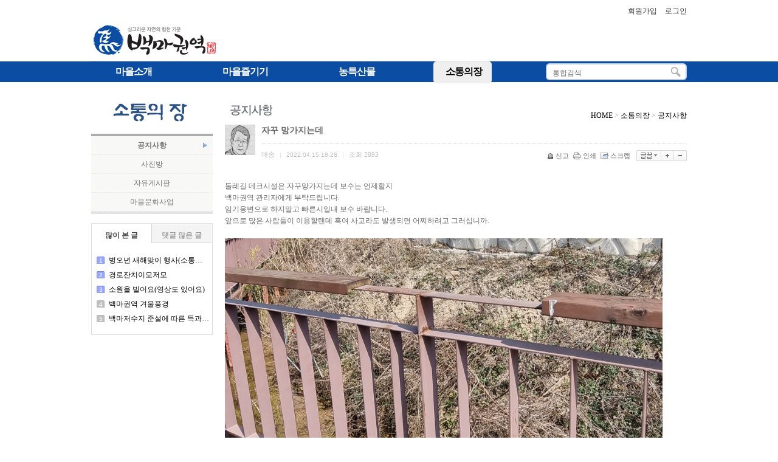

--- FILE ---
content_type: text/html;charset=utf-8
request_url: http://www.ok100ma.kr/rb/?c=4/11&uid=1960
body_size: 32570
content:
<!DOCTYPE html>
<html lang="ko">
<head>

<meta http-equiv="content-type" content="text/html;charset=utf-8" />
<title>백마권역 - 자꾸 망가지는데</title>
<meta name="robots" content="ALL" />
<meta name="generator" content="kimsQ-RB 1.2.0" /> 
<meta name="author" content="www.ok100ma.kr" /> 
<meta name="title" content="백마권역 - 알림방" /> 
<meta name="subject" content="자꾸 망가지는데" /> 
<meta name="keywords" content="알림방,자꾸 망가지는데" /> 
<meta name="description" content="둘레길 데크시설은 자꾸망가지는데 보수는 언제할지 백마권역 관리자에게 부탁드립니다.임기웅변으로 하지말고 빠른시일내 보수 바랍니다.앞으로 많은 사람들이 이용할텐데 혹여 사고라도 발생되면 어찌하려고 그러십니까." />
<meta name="classification" content="" />
<meta name="reply-to" content="" />
<meta name="content-language" content="kr" />
<meta name="build" content="2022.04.15" />
<meta name="copyright" content="Copyrights © 2026 www.ok100ma.kr All Rights Reserved" /> 
<link type="text/css" rel="stylesheet" charset="utf-8" href="/rb/_core/css/sys.css?nFlag=202601" />
<link type="text/css" rel="stylesheet" charset="utf-8" href="/rb/layouts/default/_main.css?nFlag=202601" />
<script type="text/javascript">
//<![CDATA[
var mbrclick= false;
var rooturl = 'http://www.ok100ma.kr/rb';
var rootssl = 'https://www.ok100ma.kr/rb';
var raccount= 'home';
var moduleid= 'bbs';
var memberid= '';
var is_admin= '';
var needlog = '로그인후에 이용하실 수 있습니다. ';
var neednum = '숫자만 입력해 주세요.';
var myagent	= navigator.appName.indexOf('Explorer') != -1 ? 'ie' : 'ns';
//]]>
</script>
<script type="text/javascript" charset="utf-8" src="/rb/_core/js/sys.js?nFlag=202601"></script>
<script type="text/javascript" charset="utf-8" src="/rb/layouts/default/_main.js?nFlag=202601"></script>
<link type="text/css" rel="stylesheet" charset="utf-8" href="/rb/layouts/default/main.css?nFlag=202601" />
<link type="text/css" rel="stylesheet" charset="utf-8" href="/rb/modules/bbs/_main.css?nFlag=202601" />
<script type="text/javascript" charset="utf-8" src="/rb/modules/bbs/_main.js?nFlag=202601"></script>
<link type="text/css" rel="stylesheet" charset="utf-8" href="/rb/modules/bbs/theme/_pc/list01/_main.css?nFlag=202601" />
<script type="text/javascript" charset="utf-8" src="/rb/modules/bbs/theme/_pc/list01/_main.js?nFlag=202601"></script>
<link type="text/css" rel="stylesheet" charset="utf-8" href="/rb/layouts/default/_theme/style01/theme.css?nFlag=202601" />
	<!--[if lt IE 9]><script src="./open_js/html5.js"></script><![endif]-->
	<!--[if lte IE 7]><script src="./open_js/IE8.js" type="text/javascript"></script><![endif]-->
	<script type="text/javascript" src="./open_js/jquery-1.8.2.min.js"></script>
	<script type="text/javascript" src="./open_js/jquery.banner.js"></script>
	<script type="text/javascript" src="./open_js/jquery_funtion_jini.js"></script>
</head>

<!-- ������ Ŭ�� ���� -->
<body oncontextmenu="return false" ondragstart="return false" onselectstart="return false">



<div>

<div id="header" style="border-top: solid 0px;border-bottom: solid 0px;background:;">
	<div class="wrap" style="height:100px;">
		<div class="logo" style="top:12px;">
			<a href="/rb/?r=home" class="_logo_img"><img src="/rb/layouts/default/_var/logo.gif" width="208" height="67" alt="" /></a>		</div>


				<div id="_layout_memberlink_" class="login" style="top:5px;">
			<div class="area">
								<a href="./?mod=join" style="color:#333333;">회원가입</a> <i></i> 
				<a href="#." onclick="crLayerLogin('로그인','/rb/?r=home&system=iframe.login2&iframe=Y&referer=%2Frb%2F%3Fc%3D4%2F11%26uid%3D1960','iframe',530,255,'15%');" style="color:#333333;">로그인</a>
							</div>

		</div>
		
		<div class="clear"></div>
	</div>
</div>

<!-- 메뉴 -->
<div id="topmenu">
	<div class="wrap">
		<div class="menu">
			<ul>
												<li onmouseover="showM('1');" onmouseout="hideM('1');">
			
								<div id="subMenuBox1">
				<dl>
				
													

															<dt><a href="./?c=1/5" target="">마을안내</a></dt>
																	<dt><a href="./?c=1/15" target="">인사말</a></dt>
																	<dt><a href="./?c=1/6" target="">오시는길</a></dt>
																			</dl>
				</div>
								
				<a href="./?c=1" target=""><span>마을소개</span></a>
			</li>
			<li class="vline"></li>
						<li onmouseover="showM('2');" onmouseout="hideM('2');">
			
								<div id="subMenuBox2">
				<dl>
				
													

															<dt><a href="./?c=2/7" target="">숙박정보</a></dt>
																	<dt><a href="./?c=2/8" target="">볼거리</a></dt>
																	<dt><a href="./?c=2/9" target="">체험프로그램</a></dt>
																	<dt><a href="./?c=2/10" target="">겨울놀이축제</a></dt>
																			</dl>
				</div>
								
				<a href="./?c=2" target=""><span>마을즐기기</span></a>
			</li>
			<li class="vline"></li>
						<li onmouseover="showM('3');" onmouseout="hideM('3');">
			
								<div id="subMenuBox3">
				<dl>
				
													

															<dt><a href="./?m=shop&mod=shop&cat=7" target="">쌀</a></dt>
											<dt><a href="./?m=shop&mod=shop&cat=2" target="">현미/흑미</a></dt>
											<dt><a href="./?m=shop&mod=shop&cat=3" target="">찹쌀/보리</a></dt>
											<dt><a href="./?m=shop&mod=shop&cat=4" target="">혼합곡</a></dt>
											<dt><a href="./?m=shop&mod=shop&cat=5" target="">콩류</a></dt>
											<dt><a href="./?m=shop&mod=shop&cat=6" target="">기타잡곡</a></dt>
													</dl>
				</div>
								
				<a href="./?c=3" target=""><span>농특산물</span></a>
			</li>
			<li class="vline"></li>
						<li onmouseover="showM('4');" onmouseout="hideM('4');">
			
								<div id="subMenuBox4">
				<dl>
				
													

															<dt class="on1"><a href="./?c=4/11" target="">공지사항</a></dt>
																	<dt><a href="./?c=4/12" target="">사진방</a></dt>
																	<dt><a href="./?c=4/20" target="">자유게시판</a></dt>
																	<dt><a href="./?c=4/18" target="">마을문화사업</a></dt>
																			</dl>
				</div>
								
				<a href="./?c=4" target="" class="on"><span>소통의장</span></a>
			</li>
			<li class="vline"></li>
												</ul>



		<!--  검색 -->
				<div class="search" style="top:42px;">
			<form action="/rb/" method="get" id="_layout_search_border_" style="border:#b8cbe4 solid 2px;">
			<input type="hidden" name="r" value="home" />
			<input type="hidden" name="mod" value="search" />
			<input type="text" name="keyword" placeholder="통합검색" class="keyword" value="" />
			<input type="image" src="/rb/layouts/default/image/btn_search.gif" class="sbtn" alt="search" />
			</form>
		</div>
				<!-- 검색끝 -->

		</div>


		<div class="clear"></div>
	</div>
</div>
<div class="wrap">
	
</div><div id="content">
	<div class="wrap">
	 
				<div class="aside">
			<div class="submenu_top">
	<img src="/rb/layouts/default/image/submenu/title_4.gif">
</div>
											

											<ul class="submenu">
													<li " class="on">
							<a href="./?c=4/11" target="">공지사항</a>
															</li>
													<li " >
							<a href="./?c=4/12" target="">사진방</a>
															</li>
													<li " >
							<a href="./?c=4/20" target="">자유게시판</a>
															</li>
													<li  _last" >
							<a href="./?c=4/18" target="">마을문화사업</a>
															</li>
																	</ul>
							




<div class="hotbox">
	<div class="tabbox">
		<div class="tp vline on" onclick="tabCheck_s(1,this,'_myHOTlayer_','5');">많이 본 글</div>
		<div class="tp" onclick="tabCheck_s(2,this,'_myHOTlayer_','5');">댓글 많은 글</div>
		<div class="clear"></div>
	</div>
	<div id="_myHOTlayer_" class="hbody">
		<ul>
								<li><i class="emp">1</i><a href="./?m=bbs&bid=notice&uid=2192">병오년 새해맞이 행사(소통의장#자유계시판#소원을빌어요)</a></li>
				<li><i class="emp">2</i><a href="./?m=bbs&bid=pic&uid=2197">경로잔치이모저모</a></li>
				<li><i class="emp">3</i><a href="./?m=bbs&bid=free&uid=2194">소원을 빌어요(영상도 있어요)</a></li>
				<li><i>4</i><a href="./?m=bbs&bid=pic&uid=2202">백마권역 겨울풍경</a></li>
				<li><i>5</i><a href="./?m=bbs&bid=free&uid=2200">백마저수지 준설에 따른 득과 실</a></li>
				</ul>
	</div>
</div>
	
		</div>
		
		<div id="rcontent" class="center m_side">
			<div class="rcontent_top">
				<div class="sub_title">
					<img src="/rb/layouts/default/image/submenu/subtitle_4-11.gif"></div>
				<div class="location"><a href="./">HOME</a> &gt; <a href="./?c=4">소통의장</a> &gt; <a href="./?c=4/11">공지사항</a></div>
				<div style="clear:both;"></div>
			</div>
			<div id="bbsview">

	<div class="viewbox">

		<div class="icon hand" onclick="getMemberLayer('13',event);"><img src="http://www.ok100ma.kr/rb/_var/simbol/kbh464.jpg" alt="" /></div>

		<div class="subject">
			<h1>자꾸 망가지는데</h1>
		</div>
		<div class="info">
			<div class="xleft">
				<span class="han">매송</span> <span class="split">|</span> 
				2022.04.15 18:28 <span class="split">|</span> 
				<span class="han">조회</span> <span class="num">2893</span> 
											</div>
			<div class="xright">
				<ul>
								<li class="g"><a href="/rb/?c=4/11&amp;a=singo&amp;uid=1960" target="_action_frame_bbs" onclick="return confirm('정말로 신고하시겠습니까?');"><img src="/rb/_core/image/_public/b_cop.gif" alt="신고" title="신고" />신고</a></li>
												<li class="g"><a href="javascript:printWindow('/rb/?c=4/11&amp;iframe=Y&amp;print=Y&amp;uid=1960');"><img src="/rb/_core/image/_public/b_print.gif" alt="인쇄" title="인쇄" />인쇄</a></li>
												<li class="g"><a href="/rb/?c=4/11&amp;a=scrap&amp;uid=1960" target="_action_frame_bbs" onclick="return isLogin();"><img src="/rb/_core/image/_public/b_scrap.gif" alt="스크랩" title="스크랩" />스크랩</a></li>
												<li><div id="fontface"></div><img src="/rb/_core/image/_public/b_font.gif" alt="글꼴" title="글꼴" class="hand" onclick="fontFace('vContent','fontface');" /></li>
				<li><img src="/rb/_core/image/_public/b_plus.gif" alt="확대" title="확대" class="hand" onclick="fontResize('vContent','+');"/></li>
				<li><img src="/rb/_core/image/_public/b_minus.gif" alt="축소" title="축소" class="hand" onclick="fontResize('vContent','-');" /></li>
								</ul>
			</div>
			<div class="clear"></div>
		</div>


		<div id="vContent" class="content">

			<p>둘레길 데크시설은 자꾸망가지는데 보수는 언제할지 </p><p>백마권역 관리자에게 부탁드립니다.</p><p>임기웅변으로 하지말고 빠른시일내 보수 바랍니다.</p><p>앞으로&nbsp;많은 사람들이 이용할텐데 혹여 사고라도 발생되면 어찌하려고 그러십니까.<br><br><img width="720" align="top" class="photo" alt="" src="http://www.ok100ma.kr/rb/files/2022/04/15/acc64df5e744cfe532df6b0d311fb79b182641.jpg"><br><br><img width="720" align="top" class="photo" alt="" src="http://www.ok100ma.kr/rb/files/2022/04/15/feb23b184914a3885656ad891ea3c5eb182701.jpg"><br><br><img width="720" align="top" class="photo" alt="" src="http://www.ok100ma.kr/rb/files/2022/04/15/10867195ec8f18632080239d43feb30e182714.jpg"><br><br><img width="720" align="top" class="photo" alt="" src="http://www.ok100ma.kr/rb/files/2022/04/15/8558bcb4acb3e057468d195242ebebbf182729.jpg"><br><br><img width="720" align="top" class="photo" alt="" src="http://www.ok100ma.kr/rb/files/2022/04/15/4bdccd2f6e46691469f6504a3ff59760182744.jpg"><br><br>&nbsp;</p>
			
			
						<div class="attach">
			<ul>
																					</ul>
			</div>
			
						<div class="snsbox">
			<img src="/rb/_core/image/_public/sns_t1.gif" alt="twitter" title="게시글을 twitter로 보내기" onclick="snsWin('t');" />
			<img src="/rb/_core/image/_public/sns_f1.gif" alt="facebook" title="게시글을 facebook으로 보내기" onclick="snsWin('f');" />
			<img src="/rb/_core/image/_public/sns_m1.gif" alt="me2day" title="게시글을 me2day로 보내기" onclick="snsWin('m');" />
			<img src="/rb/_core/image/_public/sns_y1.gif" alt="요즘" title="게시글을 요즘으로 보내기" onclick="snsWin('y');" />
			</div>
					</div>
	</div>

	<div class="bottom">
		<span class="btn00"><a href="/rb/?c=4/11&amp;mod=write&amp;uid=1960">수정</a></span>
		<span class="btn00"><a href="/rb/?c=4/11&amp;mod=write&amp;reply=Y&amp;uid=1960">답변</a></span>		<span class="btn00"><a href="/rb/?c=4/11&amp;a=delete&amp;uid=1960" target="_action_frame_bbs" onclick="return confirm('정말로 삭제하시겠습니까?');">삭제</a></span>
				<span class="btn00"><a href="/rb/?c=4/11">목록으로</a></span>
	</div>

		<div class="comment">
		<img src="/rb/modules/bbs/theme/_pc/list01/image/ico_comment.gif" alt="" class="icon1" />
		<a href="#." onclick="commentShow('comment');">댓글 <span id="comment_num1960">0</span>개</a>
						| <a href="#." onclick="commentShow('trackback');">엮인글 <span id="trackback_num1960">0</span>개</a>
					</div>
	<a name="CMT"></a>
	<iframe name="commentFrame" id="commentFrame" src="" width="100%" height="0" frameborder="0" scrolling="no" allowTransparency="true"></iframe>
	
</div> 


<script type="text/javascript">
//<![CDATA[
function snsWin(sns)
{
	var snsset = new Array();
	var enc_tit = "%EB%B0%B1%EB%A7%88%EA%B6%8C%EC%97%AD";
	var enc_sbj = "%EC%9E%90%EA%BE%B8+%EB%A7%9D%EA%B0%80%EC%A7%80%EB%8A%94%EB%8D%B0";
	var enc_url = "http%3A%2F%2Fwww.ok100ma.kr%2Frb%2F%3Fm%3Dbbs%26bid%3Dnotice%26uid%3D1960";
	var enc_tag = "";

	snsset['t'] = 'http://twitter.com/home/?status=' + enc_sbj + '+++' + enc_url;
	snsset['f'] = 'http://www.facebook.com/sharer.php?u=' + enc_url + '&t=' + enc_sbj;
	snsset['m'] = 'http://me2day.net/posts/new?new_post[body]=' + enc_sbj + '+++["'+enc_tit+'":' + enc_url + '+]&new_post[tags]='+enc_tag;
	snsset['y'] = 'http://yozm.daum.net/api/popup/prePost?sourceid=' + enc_url + '&prefix=' + enc_sbj;
	window.open(snsset[sns]);
}
function printWindow(url) 
{
	window.open(url,'printw','left=0,top=0,width=700px,height=600px,statusbar=no,scrollbars=yes,toolbar=yes');
}
function commentShow(type)
{
	var url;
	if (type == 'comment')
	{
		url = '/rb/?r=home&m=comment&skin=&hidepost=0&iframe=Y&cync=';
		url+= '[bbs][1960]';
		url+= '[uid,comment,oneline,d_comment]';
		url+= '[rb2_bbs_data][13]';
		url+= '[m:bbs,bid:notice,uid:1960]';
		url+= '&CMT=';
	}
	else {
		url = '/rb/?r=home&m=trackback&iframe=Y&cync=';
		url+= '[bbs][1960]';
		url+= '[m:bbs,bid:notice,uid:1960]';
		url+= '&TBK=';
	}

	frames.commentFrame.location.href = url;
}
function setImgSizeSetting()
{
		var ofs = getOfs(getId('vContent')); 
	getDivWidth(ofs.width,'vContent');
		getId('vContent').style.fontFamily = getCookie('myFontFamily');
	getId('vContent').style.fontSize = getCookie('myFontSize');

	
	}
window.onload = setImgSizeSetting;
//]]>
</script>

<div id="bbslist">

	<div class="info">

		<div class="article">
			156개(1/8페이지)
					</div>
		
		<div class="category">
			
					</div>
		<div class="clear"></div>
	</div>


	<table summary="알림방 게시물리스트 입니다.">
	<caption>알림방</caption> 
	<colgroup> 
	<col width="50"> 
	<col> 
	<col width="80"> 
	<col width="70"> 
	<col width="90"> 
	</colgroup> 
	<thead>
	<tr>
	<th scope="col" class="side1">번호</th>
	<th scope="col">제목</th>
	<th scope="col">글쓴이</th>
	<th scope="col">조회</th>
	<th scope="col" class="side2">날짜</th>
	</tr>
	</thead>
	<tbody>

	 
		<tr class="noticetr">
	<td>
				<img src="/rb/modules/bbs/theme/_pc/list01/image/ico_notice.gif" alt="공지" class="notice" />
			</td>
	<td class="sbj">
				<a href="/rb/?c=4/11&amp;uid=1898" class="b">2019 제3회 괴산김장축제</a>
		<img src="/rb/_core/image/_public/ico_pic.gif" class="imgpos" alt="사진" title="사진" />		<img src="/rb/_core/image/_public/ico_file.gif" class="imgpos" alt="첨부파일" title="첨부파일" />									</td>
	<td class="name"><span class="hand" onclick="getMemberLayer('1',event);">백마관리자</span></td>
	<td class="hit b">12490</td>
	<td>2019.11.05 11:46</td>
	</tr> 
	 
		<tr class="noticetr">
	<td>
				<img src="/rb/modules/bbs/theme/_pc/list01/image/ico_notice.gif" alt="공지" class="notice" />
			</td>
	<td class="sbj">
				<a href="/rb/?c=4/11&amp;uid=1802" class="b">2018년 백마권역 김장김치축제</a>
													</td>
	<td class="name"><span class="hand" onclick="getMemberLayer('1',event);">백마관리자</span></td>
	<td class="hit b">15333</td>
	<td>2018.10.04 17:40</td>
	</tr> 
	 

			<tr>
	<td>
				154			</td>
	<td class="sbj">
								<a href="/rb/?c=4/11&amp;uid=2192">병오년 새해맞이 행사(소통의장#자유계시판#소원을빌어요)</a>
		<img src="/rb/_core/image/_public/ico_pic.gif" class="imgpos" alt="사진" title="사진" />		<img src="/rb/_core/image/_public/ico_file.gif" class="imgpos" alt="첨부파일" title="첨부파일" />									</td>
	<td class="name"><span class="hand" onclick="getMemberLayer('28',event);">매송</span></td>
	<td class="hit b">286</td>
	<td>2025.12.31 17:14</td>
	</tr> 
			<tr>
	<td>
				153			</td>
	<td class="sbj">
								<a href="/rb/?c=4/11&amp;uid=2181">전기를 아낍시다</a>
		<img src="/rb/_core/image/_public/ico_pic.gif" class="imgpos" alt="사진" title="사진" />		<img src="/rb/_core/image/_public/ico_file.gif" class="imgpos" alt="첨부파일" title="첨부파일" />									</td>
	<td class="name"><span class="hand" onclick="getMemberLayer('28',event);">매송</span></td>
	<td class="hit b">263</td>
	<td>2025.12.16 10:27</td>
	</tr> 
			<tr>
	<td>
				152			</td>
	<td class="sbj">
								<a href="/rb/?c=4/11&amp;uid=2180">김장김치는 백마권역으로( 영상)</a>
													</td>
	<td class="name"><span class="hand" onclick="getMemberLayer('28',event);">매송</span></td>
	<td class="hit b">263</td>
	<td>2025.12.16 09:55</td>
	</tr> 
			<tr>
	<td>
				151			</td>
	<td class="sbj">
								<a href="/rb/?c=4/11&amp;uid=2173">청계동 어린이 김징김치 체험</a>
		<img src="/rb/_core/image/_public/ico_pic.gif" class="imgpos" alt="사진" title="사진" />		<img src="/rb/_core/image/_public/ico_file.gif" class="imgpos" alt="첨부파일" title="첨부파일" />									</td>
	<td class="name"><span class="hand" onclick="getMemberLayer('28',event);">매송</span></td>
	<td class="hit b">264</td>
	<td>2025.12.09 13:44</td>
	</tr> 
			<tr>
	<td>
				150			</td>
	<td class="sbj">
								<a href="/rb/?c=4/11&amp;uid=2172">아빠와 하는 김장체험</a>
		<img src="/rb/_core/image/_public/ico_pic.gif" class="imgpos" alt="사진" title="사진" />		<img src="/rb/_core/image/_public/ico_file.gif" class="imgpos" alt="첨부파일" title="첨부파일" />									</td>
	<td class="name"><span class="hand" onclick="getMemberLayer('28',event);">매송</span></td>
	<td class="hit b">270</td>
	<td>2025.11.15 18:36</td>
	</tr> 
			<tr>
	<td>
				149			</td>
	<td class="sbj">
								<a href="/rb/?c=4/11&amp;uid=2171">김징김치 체험행사</a>
		<img src="/rb/_core/image/_public/ico_pic.gif" class="imgpos" alt="사진" title="사진" />		<img src="/rb/_core/image/_public/ico_file.gif" class="imgpos" alt="첨부파일" title="첨부파일" />									</td>
	<td class="name"><span class="hand" onclick="getMemberLayer('28',event);">매송</span></td>
	<td class="hit b">360</td>
	<td>2025.11.08 19:09</td>
	</tr> 
			<tr>
	<td>
				148			</td>
	<td class="sbj">
								<a href="/rb/?c=4/11&amp;uid=2149">백마권역 제13차 대의원 정기총회 개최 결과</a>
		<img src="/rb/_core/image/_public/ico_pic.gif" class="imgpos" alt="사진" title="사진" />		<img src="/rb/_core/image/_public/ico_file.gif" class="imgpos" alt="첨부파일" title="첨부파일" />									</td>
	<td class="name"><span class="hand" onclick="getMemberLayer('28',event);">매송</span></td>
	<td class="hit b">607</td>
	<td>2025.02.05 13:29</td>
	</tr> 
			<tr>
	<td>
				147			</td>
	<td class="sbj">
								<a href="/rb/?c=4/11&amp;uid=2148">백마권역 대의원회의 개최</a>
		<img src="/rb/_core/image/_public/ico_pic.gif" class="imgpos" alt="사진" title="사진" />		<img src="/rb/_core/image/_public/ico_file.gif" class="imgpos" alt="첨부파일" title="첨부파일" />									</td>
	<td class="name"><span class="hand" onclick="getMemberLayer('28',event);">매송</span></td>
	<td class="hit b">675</td>
	<td>2025.02.02 18:24</td>
	</tr> 
			<tr>
	<td>
				146			</td>
	<td class="sbj">
								<a href="/rb/?c=4/11&amp;uid=2145">백마가든 차림표</a>
				<img src="/rb/_core/image/_public/ico_file.gif" class="imgpos" alt="첨부파일" title="첨부파일" />									</td>
	<td class="name"><span class="hand" onclick="getMemberLayer('28',event);">매송</span></td>
	<td class="hit b">667</td>
	<td>2025.01.24 19:25</td>
	</tr> 
			<tr>
	<td>
				145			</td>
	<td class="sbj">
								<a href="/rb/?c=4/11&amp;uid=2144">한숙희 사리면주민자치위원장 취임</a>
		<img src="/rb/_core/image/_public/ico_pic.gif" class="imgpos" alt="사진" title="사진" />		<img src="/rb/_core/image/_public/ico_file.gif" class="imgpos" alt="첨부파일" title="첨부파일" />									</td>
	<td class="name"><span class="hand" onclick="getMemberLayer('28',event);">매송</span></td>
	<td class="hit b">716</td>
	<td>2025.01.18 09:01</td>
	</tr> 
			<tr>
	<td>
				144			</td>
	<td class="sbj">
								<a href="/rb/?c=4/11&amp;uid=2129">사리면발 축제</a>
		<img src="/rb/_core/image/_public/ico_pic.gif" class="imgpos" alt="사진" title="사진" />		<img src="/rb/_core/image/_public/ico_file.gif" class="imgpos" alt="첨부파일" title="첨부파일" />									</td>
	<td class="name"><span class="hand" onclick="getMemberLayer('28',event);">매송</span></td>
	<td class="hit b">1161</td>
	<td>2024.10.01 13:01</td>
	</tr> 
			<tr>
	<td>
				143			</td>
	<td class="sbj">
								<a href="/rb/?c=4/11&amp;uid=2125">백마가든 (식당) 영업개시</a>
		<img src="/rb/_core/image/_public/ico_pic.gif" class="imgpos" alt="사진" title="사진" />		<img src="/rb/_core/image/_public/ico_file.gif" class="imgpos" alt="첨부파일" title="첨부파일" />									</td>
	<td class="name"><span class="hand" onclick="getMemberLayer('28',event);">매송</span></td>
	<td class="hit b">889</td>
	<td>2024.09.19 22:06</td>
	</tr> 
			<tr>
	<td>
				142			</td>
	<td class="sbj">
								<a href="/rb/?c=4/11&amp;uid=2124">긴급 공지 (백마가든 운영자 모집)</a>
		<img src="/rb/_core/image/_public/ico_pic.gif" class="imgpos" alt="사진" title="사진" />		<img src="/rb/_core/image/_public/ico_file.gif" class="imgpos" alt="첨부파일" title="첨부파일" />									</td>
	<td class="name"><span class="hand" onclick="getMemberLayer('28',event);">매송</span></td>
	<td class="hit b">898</td>
	<td>2024.09.09 11:09</td>
	</tr> 
			<tr>
	<td>
				141			</td>
	<td class="sbj">
								<a href="/rb/?c=4/11&amp;uid=2123">9월달 임원회의 결과</a>
		<img src="/rb/_core/image/_public/ico_pic.gif" class="imgpos" alt="사진" title="사진" />		<img src="/rb/_core/image/_public/ico_file.gif" class="imgpos" alt="첨부파일" title="첨부파일" />									</td>
	<td class="name"><span class="hand" onclick="getMemberLayer('28',event);">매송</span></td>
	<td class="hit b">891</td>
	<td>2024.09.07 20:33</td>
	</tr> 
			<tr>
	<td>
				140			</td>
	<td class="sbj">
								<a href="/rb/?c=4/11&amp;uid=2120">8월 임원회의 결과</a>
		<img src="/rb/_core/image/_public/ico_pic.gif" class="imgpos" alt="사진" title="사진" />		<img src="/rb/_core/image/_public/ico_file.gif" class="imgpos" alt="첨부파일" title="첨부파일" />									</td>
	<td class="name"><span class="hand" onclick="getMemberLayer('28',event);">매송</span></td>
	<td class="hit b">811</td>
	<td>2024.08.20 14:59</td>
	</tr> 
			<tr>
	<td>
				139			</td>
	<td class="sbj">
								<a href="/rb/?c=4/11&amp;uid=2112">백마가든 잠시 휴업</a>
													</td>
	<td class="name"><span class="hand" onclick="getMemberLayer('28',event);">매송</span></td>
	<td class="hit b">878</td>
	<td>2024.07.31 14:43</td>
	</tr> 
			<tr>
	<td>
				138			</td>
	<td class="sbj">
								<a href="/rb/?c=4/11&amp;uid=2110">임원회의 결과(2024.07.11)</a>
		<img src="/rb/_core/image/_public/ico_pic.gif" class="imgpos" alt="사진" title="사진" />		<img src="/rb/_core/image/_public/ico_file.gif" class="imgpos" alt="첨부파일" title="첨부파일" />									</td>
	<td class="name"><span class="hand" onclick="getMemberLayer('13',event);">매송(梅松)</span></td>
	<td class="hit b">927</td>
	<td>2024.07.11 21:58</td>
	</tr> 
			<tr>
	<td>
				137			</td>
	<td class="sbj">
								<a href="/rb/?c=4/11&amp;uid=2109">임원회의 알림</a>
		<img src="/rb/_core/image/_public/ico_pic.gif" class="imgpos" alt="사진" title="사진" />		<img src="/rb/_core/image/_public/ico_file.gif" class="imgpos" alt="첨부파일" title="첨부파일" />									</td>
	<td class="name"><span class="hand" onclick="getMemberLayer('13',event);">매송(梅松)</span></td>
	<td class="hit b">824</td>
	<td>2024.07.07 15:45</td>
	</tr> 
			<tr>
	<td>
				136			</td>
	<td class="sbj">
								<a href="/rb/?c=4/11&amp;uid=2100">새롭게 단장된 백마권역 활성화 쎈터</a>
		<img src="/rb/_core/image/_public/ico_pic.gif" class="imgpos" alt="사진" title="사진" />		<img src="/rb/_core/image/_public/ico_file.gif" class="imgpos" alt="첨부파일" title="첨부파일" />									</td>
	<td class="name"><span class="hand" onclick="getMemberLayer('13',event);">매송(梅松)</span></td>
	<td class="hit b">1194</td>
	<td>2024.06.05 16:54</td>
	</tr> 
			<tr>
	<td>
				135			</td>
	<td class="sbj">
								<a href="/rb/?c=4/11&amp;uid=2097">공간정비사업4차회의</a>
		<img src="/rb/_core/image/_public/ico_pic.gif" class="imgpos" alt="사진" title="사진" />		<img src="/rb/_core/image/_public/ico_file.gif" class="imgpos" alt="첨부파일" title="첨부파일" />									</td>
	<td class="name"><span class="hand" onclick="getMemberLayer('13',event);">매송(梅松)</span></td>
	<td class="hit b">1035</td>
	<td>2024.05.30 20:20</td>
	</tr> 
	 

	
	</tbody>
	</table>

	<div class="bottom">
		<div class="btnbox1">
		<span class="btn00"><a href="/rb/?c=4/11&amp;mod=write">글쓰기</a></span>		</div>
		<div class="btnbox2">
		<span class="btn00"><a href="/rb/?c=4/11">처음목록</a></span>
		<span class="btn00"><a href="/rb/?c=4/11">새로고침</a></span>
		</div>
		<div class="clear"></div>
		<div class="pagebox01">
		<img src="/rb/_core/image/page/default/fp1.gif" alt="처음페이지" /><img src="/rb/_core/image/page/default/p1.gif" alt="이전 10 페이지" /><img src="/rb/_core/image/page/default/l.gif" class="split" alt="" /><span class="selected" title="1 페이지">1</span><img src="/rb/_core/image/page/default/l.gif" class="split" alt="" /><a href="/rb/?c=4/11&amp;p=2" class="notselected" title="2 페이지">2</a><img src="/rb/_core/image/page/default/l.gif" class="split" alt="" /><a href="/rb/?c=4/11&amp;p=3" class="notselected" title="3 페이지">3</a><img src="/rb/_core/image/page/default/l.gif" class="split" alt="" /><a href="/rb/?c=4/11&amp;p=4" class="notselected" title="4 페이지">4</a><img src="/rb/_core/image/page/default/l.gif" class="split" alt="" /><a href="/rb/?c=4/11&amp;p=5" class="notselected" title="5 페이지">5</a><img src="/rb/_core/image/page/default/l.gif" class="split" alt="" /><a href="/rb/?c=4/11&amp;p=6" class="notselected" title="6 페이지">6</a><img src="/rb/_core/image/page/default/l.gif" class="split" alt="" /><a href="/rb/?c=4/11&amp;p=7" class="notselected" title="7 페이지">7</a><img src="/rb/_core/image/page/default/l.gif" class="split" alt="" /><a href="/rb/?c=4/11&amp;p=8" class="notselected" title="8 페이지">8</a><img src="/rb/_core/image/page/default/l.gif" class="split" alt="" /><img src="/rb/_core/image/page/default/n1.gif" alt="다음 10 페이지" /><a href="/rb/?c=4/11&amp;p=8"><img src="/rb/_core/image/page/default/lp.gif" alt="마지막페이지" /></a>		</div>
	</div>

	<div class="searchform">
		<form name="bbssearchf" action="/rb/">
		<input type="hidden" name="r" value="home" />
		<input type="hidden" name="c" value="4/11" />
		<input type="hidden" name="m" value="bbs" />
		<input type="hidden" name="bid" value="notice" />
		<input type="hidden" name="cat" value="" />
		<input type="hidden" name="sort" value="gid" />
		<input type="hidden" name="orderby" value="asc" />
		<input type="hidden" name="recnum" value="20" />
		<input type="hidden" name="type" value="" />
		<input type="hidden" name="iframe" value="" />
		<input type="hidden" name="skin" value="" />

				<select name="where">
		<option value="subject|tag">제목+태그</option>
		<option value="content">본문</option>
		<option value="name">이름</option>
		<option value="nic">닉네임</option>
		<option value="id">아이디</option>
		<option value="term">등록일</option>
		</select>
		
		<input type="text" name="keyword" size="30" value="" class="input" />
		<input type="submit" value=" 검색 " class="btngray" />
				</form>
	</div>

</div>


		</div>
	
		<div class="clear"></div>	
		</div>
</div>
<div class="wrap">
</div>


<div id="footer">
	<div class="line">
		||||||||||||||||||||||||||||||||||||||||||||||||||||||||||||||||||||||||||||||||||||||||||||||||||||||||||||||||||||||||||||||||||||||||||||||||||||||||||||||||||||||||||||||||||||||||||||||||||||||||||||||||||||||||||||||||||||||||||||||||||||||||||||||||||||||||||||||||||||||||||||||||||||||||||||||
	</div>

	<div class="elink">
		<a href="./?mod=agreement"> 이용약관</a> |
		<a href="./?mod=private">개인정보취급방침</a><!-- |
		 <a href="./?mod=postrule">전자금융거래</a> -->
	</div>

	<div class="copyright">
		상호 : 백마권역  |  주소 : 충청북도 괴산군 사리면 사리로 517  |  대표자 : 류임걸  |  개인정보 담당자 : 정화정 <br/>
		전화번호 :043)836-9911  |  Fax : 043)836-9931   |  통신판매업신고번호 :  |  E-mail : ok100ma@daum.net <br/>
		Copyright &copy; backma. All Rights Reserved.
	</div>



<script type="text/javascript">
//<![CDATA[
function screenCheck()
{
	var _h = getId('header');
	var _t = getId('topmenu');
	var _c = getId('content');
	var _f = getId('footer');
	var _r = getId('rcontent');
	var _w;

	var w = parseInt(document.body.clientWidth);
	var b = getOfs(_c.children[0]);

	_w = w < 960 ? w : 960;
	_w = _w < 240 ? 240 : _w;

	_h.children[0].style.width = _w + 'px';
	_t.children[0].style.width = _w + 'px';
	_c.children[0].style.width = _w + 'px';
	_f.children[0].style.width = _w + 'px';
	document.body.style.overflowX = 'hidden';
}
//setTimeout("screenCheck()",100);
//window.onresize = screenCheck;
//]]>
</script>


<div id="_box_layer_"></div>
<div id="_action_layer_"></div>
<div id="_hidden_layer_"></div>
<div id="_overLayer_" class="hide"></div>
<iframe name="_action_frame_bbs" width="0" height="0" frameborder="0" scrolling="no"></iframe>

<script type="text/javascript">
//<![CDATA[
document.body.onclick = closeMemberLayer;
document.onkeydown = closeImgLayer;
//]]>
</script>

<script type="text/javascript">
//<![CDATA[
var Popstring = '';
if(Popstring!='')
{
	frames._action_frame_bbs.location.href='/rb/?r=home&system=popup.layer&iframe=Y&pop='+Popstring;
}
function hidePopupLayer(uid) 
{ 
	if (getId('popCheck_'+uid).checked == true)
	{
		var nowcookie = getCookie('popview');
		setCookie('popview', '['+uid+']' + nowcookie , 1);
	}    
	getId('poplayer'+uid).style.display = 'none';
}
//]]>
</script>
</body>
</html>


--- FILE ---
content_type: text/css
request_url: http://www.ok100ma.kr/rb/layouts/default/_main.css?nFlag=202601
body_size: 883
content:
body {font-size:12px;font-family:dotum;color:#666;}
input,select,textarea {font-size:12px;font-family:dotum;}
select {font-size:12px;font-family:dotum;}
label {cursor:pointer;}
a {text-decoration:none;color:#000;}
a:hover {color:#666;}
.wrap {width:980px;margin:auto;}

header, footer, section, article, aside, nav, hgroup, details, menu, figure, figcaption{display:block;}

#header {}
#content {padding:20px 0 0 0; min-height:500px;}

#footer {width:980px; margin: 0 auto; }
#footer .line {color: #f4f4f4; font-size:11px;}
#footer .elink {margin: 20px 0 5px 0; color: #999; font-size:12px; font-weight:bold;}
#footer .elink a {text-decoration:none;color:#666;}
#footer .elink a:hover {color:#000;}
#footer .copyright {color: #999; font-size:11px;font-size:11px; line-height:17px;}

article   { color: #4f4078;text-shadow:2px 2px 4px #000; -2px -2px 4px silver; }

--- FILE ---
content_type: text/css
request_url: http://www.ok100ma.kr/rb/layouts/default/_theme/style01/theme.css?nFlag=202601
body_size: 3418
content:
/* style01 */


#header {}
#header .wrap {border-bottom:#DEDEDE solid 1px;}
#header .logo {float:left;padding:20px 0 0 0; margin:0;position:relative;}
#header .logo ._logo_img {}
#header .logo ._logo_img img {}
#header .logo ._logo_txt {padding:0;margin:0;}
#header .logo ._logo_txt a {}


#header .login {float:right;margin-top:10px;}
#header .login .area {float:right;}
#header .login .area a {}
#header .login .area i {display:inline-block;margin:0 3px 0 3px;position:relative;top:1px;width:1px;height:11px;}
#header .login .logo2 {margin:35px 0 0 0;text-align:right;}

#topmenu {}
#topmenu .wrap {height:34px;width:100%;  background-color:#0b4da2;}
#topmenu .wrap .menu {width:980px; margin: auto; }
#topmenu ul { margin:auto; padding: 5px 0 0 0 ;list-style-type:none;}
#topmenu li {float:left;padding:0 20px 0 20px;margin:0;height:34px;margin-top:-5px;}
#topmenu li a {font-weight:bold;font-family:"malgun gothic";font-size:16px;color:#fff;display:block;padding:7px 16px 8px 20px;letter-spacing:-1px;}
#topmenu li div {position:absolute;display:none;width:1px;height:1px;z-index:1;}
#topmenu li div dl {margin:34px 0 0 1px;padding:3px;width:130px;background:#ffffff;border:#dfdfdf solid 1px;}
#topmenu li div dt {margin:0;padding:0;}
#topmenu li div dd {margin:0;padding:0;}
#topmenu li div dt a {overflow:hidden; color:#454545; height:13px;line-height:150%;display:block;font-weight:normal;padding:4px 0 10px 10px;font-size:12px;font-family:gulim;height:12px;text-shadow:0 0 0 #666666;}
#topmenu li div dt a:hover {background:#efefef;}
#topmenu li div dd a {overflow:hidden;height:12px;line-height:150%;display:block;font-weight:normal;padding:3px 0 8px 15px;font-size:12px;font-family:gulim;height:11px;text-shadow:0 0 0 #666666;}
#topmenu li div dd a:hover {background:#efefef;}
#topmenu li a:hover,#topmenu .on {color:#000000;background:#efefef;border-radius:5px 5px 5px 5px;}
#topmenu .on1 {background:#efefef;border-radius:5px 5px 5px 5px;}
#topmenu .none {color:#999999;padding:px 0 0 10px;}
#topmenu .none a {display:inline;background:#ffffff;padding:3px 5px 3px 5px;position:relative;top:2px;}
#topmenu .more {margin:0 0 3px 3px;}
#topmenu .home {margin-right:15px;}
#topmenu .wrap .menu .search {float:right;margin:-2px 0 0 20px;}
#topmenu .wrap .menu .search form {display:block;width:228px;height:24px;background:#ffffff;border-radius:6px 6px 6px 6px;}
#topmenu .wrap .menu .search .keyword {float:left;padding:3px 0 0 3px;margin:3px 0 0 6px;width:186px;height:17px;font-size:12px;font-family:dotum;color:#888888;border:0;background:#ffffff;}
#topmenu .wrap .menu .search .keyword:focus {font-size:12px;font-family:gulim;color:#000;}
#topmenu .wrap .menu .search .sbtn {float:left;padding:5px;position:relative;top:-1px;left:4px;}







#footer .wrap {padding:15px 0 20px 0;border-top:#DEDEDE solid 1px;}
#footer .wrap .slinks {float:left;}
#footer .wrap .slinks .elink {padding:10px 0 10px 0;font-size:11px;font-family:dotum;color:#c0c0c0;letter-spacing:2px;}
#footer .wrap .slinks .elink a {font-family:gulim;font-size:12px;letter-spacing:-1px;color:#666666;}
#footer .wrap .slinks .elink a:hover {text-decoration:underline;}
#footer .wrap .slinks .copyright {font-size:11px;font-family:arial;color:#999999;}
#footer .wrap .powered {float:right;}
#footer .wrap .kimsq {padding:10px 0 10px 0;font-size:11px;font-family:arial;color:#c0c0c0;}


--- FILE ---
content_type: application/javascript
request_url: http://www.ok100ma.kr/rb/open_js/jquery_funtion_jini.js
body_size: 1979
content:
$(document).ready(function() {
	// 메인 탭 버튼 클릭이벤트
	for(var i=1;i<5;i++)
	{
		$("#main_tabbtn"+i).click(function() {
				for(var j=1;j<5;j++)$("#main_tabbtn"+j).removeClass('btn_over').addClass('btn');
				$("#"+$(this).attr("id")).removeClass('btn').addClass('btn_over');
				getAjaxData('_mainPageTab_','tab_content','&tab='+$(this).attr("id")) ;
				return false;
		 });
	}

	//로그인창
	$("#_xi_1").click(function() {if(this.value=='아이디')this.value='';});

	$("#_xi_2").click(function() {if(this.value=='비밀번호')this.value='';});
});

function getAjaxData(data,id,param) 
{
	$.ajax({
		type : "POST" //"POST", "GET"
		, async : true //true, false
		//, url : rooturl+'/?r='+raccount+param+'&_themePage=ajax/'+data //Request URL
		, url : './?r='+raccount+param+'&_themePage=ajax/'+data //Request URL
		//, dataType : "html"  //전송받을 데이터의 타입
		//"xml", "html", "script", "json" 등 지정 가능
		//미지정시 자동 판단
		, timeout : 30000 //제한시간 지정
		, cache : false  //true, false
		//, data : 'a=asdf'
		//$("#inputForm").serialize() //서버에 보낼 파라메터
		//form에 serialize() 실행시 a=b&c=d 형태로 생성되며 한글은 UTF-8 방식으로 인코딩
		//"a=b&c=d" 문자열로 직접 입력 가능
		, contentType: "application/x-www-form-urlencoded; charset=UTF-8"
		, error : function(request, status, error) {//통신에러
			alert("code : " + request.status + "\r\nmessage : " + request.reponseText);
		}
		, success : function(response, status, request) {//통신 성공
				var ajdata = getAjaxFilterString(response,'RESULT');
				$("#"+id).html(ajdata);
			//$('#target').html(response);
		}
		, beforeSend: function() {//통신시작
			$("#"+id).html("<div id='ajax-loading'></div>");
			$('#ajax-loading').show().fadeIn('fast'); 
		}
		, complete: function() {//통신 완료
			$('#ajax-loading').fadeOut();
		}
	});
}

--- FILE ---
content_type: application/javascript
request_url: http://www.ok100ma.kr/rb/open_js/jquery.banner.js
body_size: 15926
content:
/*
 * 배너롤링 스크립트  
 * http://findfun.tistory.com/83

 *사용함수 ex)
*/
/*
$(function() {
	$("#image_list_1").jQBanner({	//롤링을 할 영역의 ID 값
		nWidth:600,					//영역의 width
		nHeight:150,				//영역의 height
		nCount:5,					//돌아갈 이미지 개수
		isActType:"up",				//움직일 방향 (left, right, up, down)
		nOrderNo:1,					//초기 이미지
		nDelay:2000					//롤링 시간 타임 (1000 = 1초)
		///isBtnType:"li"		//라벨(버튼 타입) - 여기는 안쓰임
		}
	);
}
*/
$(function() {
    var f_nBnrCnt = 0; // jQBanner를 사용해서 화면에 출력되는 베너수

    $.f_varBanner = {
        defaults: {
            /* 내부적으로 쓰이는 변수 */
            objScr: null,   // 스크린 영역
            objBtn: null, // 버튼 영역
            objTimer: null, // 타이머
            nOrderNo: 999, // 현재 선택된 레이어
            nOrderNoBtn: -1, // 버튼 선택시 레이어

            /* 초기세팅이 가능한  필수 변수 */
            nWidth: 0, // 베너 스크린 영역 폭
            nHeight: 0, // 베너 스크린 영역 높이
            nCount: 0, // 베너 스크린 영역에 속해있는 레이어의 수
            isActType: "none",  // 베너 액션 타입 none,left,right,up,down,fade,page

            /* 초기세팅이 가능한  옵션 변수 */
            isShuffle: "N", // 베너 레이어들의 셔플 여부 Y:셔플,N:순차적
            isBtnAct: "mouseover",  // 버튼 작동방식 mouseover,click
            isBtnType: "img", // 버튼 타입 img,li           
            nStartUp: 300, // 스타트 시 첫 레이어의 FadeIn 속도
            nDelay: 5000, // 딜레이
            nSpeed: 500, // 액션시의 속도
            nSpeedFade: 300, // 페이드 관련 액션에서 버튼 작동시 속도의 교정값 [되도록 고정]
            isStartFade:"Y", // 스타트 FadeIn 효과 여부 [프로그램으로 스크린을 Display:block 처리할 경우 사용]
            isStartDelay:"N" // 스타트시 딜레이를 가지고 실행 [무거운 페이지의 경우 딜레이를 가지고 초기화]
        }
    };

    $.fn.jQBanner = function(defaults){

	    var config = $.extend({}, $.f_varBanner.defaults, defaults);
        var isIEChk = jsBrowserCheck();

        config.objScr = "#"+this.attr("id")+" .clsBannerScreen";
        config.objBtn = "#"+this.attr("id")+" .clsBannerButton";
        
        if (config.isStartDelay=="Y" && isIEChk==true) {
            /* 스타트 딜레이 처리 */
            if (f_nBnrCnt>=0 && f_nBnrCnt<=3) {
                setTimeout( function(){jsBanInit(config)}, f_nBnrCnt*100);
            } else if (f_nBnrCnt>3 && f_nBnrCnt<=6) {
                setTimeout( function(){jsBanInit(config)}, f_nBnrCnt*200);
            } else if (f_nBnrCnt>6 && f_nBnrCnt<=10) {
                setTimeout( function(){jsBanInit(config)}, f_nBnrCnt*300);
            } else if (f_nBnrCnt>10) {
                setTimeout( function(){jsBanInit(config)}, 400);
            }
            f_nBnrCnt++;
        } else {
            jsBanInit(config);
        }
        return this;
    };

    function jsBanInit(config) {
        var nPosFix;

        /* 베너 스크린 CSS 설정 */
        $(config.objScr).css({'position':'relative','height':config.nHeight+'px','width':config.nWidth+'px','overflow':'hidden'});
        
        /* 첫 레이어 선택 */
        config.nOrderNo = (config.nOrderNo==999) ? Math.floor(Math.random() * config.nCount):config.nOrderNo-1;

        /* 액션 타입에 따른 초기 세팅 */
        if (config.isActType == "left") {
            $(config.objScr+" div").each(function(i){
                nPosFix = (config.nOrderNo==i)?0:config.nWidth;
                $(this).css({'position':'absolute','top':'0','left':(-1*nPosFix)+'px'});
                if (!(config.nOrderNo==i && config.isStartFade=="N")) {
                    $(this).fadeIn(config.nStartUp);
                }
                $(this).attr("divno",i);
            });
        } else if (config.isActType == "right") {
            $(config.objScr+" div").each(function(i){
                nPosFix = (config.nOrderNo==i)?0:config.nWidth;             
                $(this).css({'position':'absolute','top':'0','left':nPosFix+'px'});
                if (!(config.nOrderNo==i && config.isStartFade=="N")) {
                    $(this).fadeIn(config.nStartUp);
                }
                $(this).attr("divno",i);
            });
        } else if (config.isActType == "up") {
            $(config.objScr+" div").each(function(i){
                nPosFix = (config.nOrderNo==i)?0:config.nHeight;
                $(this).css({'position':'absolute','top':(-1*nPosFix)+'px','left':'0'});
                if (!(config.nOrderNo==i && config.isStartFade=="N")) {
                    $(this).fadeIn(config.nStartUp);
                }
                $(this).attr("divno",i);
            });
        } else if (config.isActType == "down") {
            $(config.objScr+" div").each(function(i){
                nPosFix = (config.nOrderNo==i)?0:config.nHeight;
                $(this).css({'position':'absolute','top':nPosFix+'px','left':'0'});
                if (!(config.nOrderNo==i && config.isStartFade=="N")) {
                    $(this).fadeIn(config.nStartUp);
                }
                $(this).attr("divno",i);
            });
        } else if (config.isActType == "fade") {
            $(config.objScr+" div").each(function(i){
                if (config.nOrderNo==i) {
                    nPosFix = 0;
                    if (!(config.nOrderNo==i && config.isStartFade=="N")) {
                        $(this).fadeIn(config.nStartUp);
                    }
                } else {
                    nPosFix = config.nWidth;
                }
                $(this).css({'position':'absolute','top':'0','left':nPosFix+'px'});
                $(this).attr("divno",i);
            });
        } else if (config.isActType == "page") {
            $(config.objScr+" div").each(function(i){
                nPosFix = (config.nOrderNo==i)?0:config.nHeight;
                $(this).css({'position':'absolute','top':nPosFix+'px','left':'0'});
                if (!(config.nOrderNo==i && config.isStartFade=="N")) {
                    $(this).fadeIn(config.nStartUp);
                }
                $(this).attr("divno",i);
            });
        } else if (config.isActType == "none") {
            $(config.objScr+" div").each(function(i){
                if (config.nOrderNo==i) {
                    nPosFix = 0;
                    if (!(config.nOrderNo==i && config.isStartFade=="N")) {
                        $(this).fadeIn(config.nStartUp);
                    }
                } else {
                    nPosFix = config.nWidth;
                }
                $(this).css({'position':'absolute','top':'0','left':nPosFix+'px'});
                $(this).attr("divno",i);
            });
        }

        /* 버튼 순번 설정 */
        $(config.objBtn+" "+config.isBtnType).each(function(i){ $(this).attr("btnno",i); $(this).css("cursor","hand") });

        /* 버튼 바인드 */
        jsBanBtnBind(config);
        
        /* 스크린 pause 바인드 */
        jsScrPauseBind(config);

        /* 베너 타이머 등록 및 액션 시작!!!! */
        if (config.isActType != "none" && config.isActType != "page") {
            config.objTimer = setTimeout( function(){jsBanTimer(config)}, config.nDelay);
        }
    };

    /* 배너 타이머 */
    function jsBanTimer(config) {
        /* 버튼 액션 순번의 초기화 */
        config.nOrderNoBtn = -1;

        jsBanAction(config);
        config.objTimer = setTimeout( function(){jsBanTimer(config)}, config.nDelay);
    };

    /* 배너 액션 처리 */
    function jsBanAction(config) {
        var nPageSel;
        var nSpeed = config.nSpeed;
        var nDivNoSel = config.nOrderNo;
        var nOrderNext = (config.nOrderNo+1)%(config.nCount);

        /* 'page' 액션일 경우 선택페이지 추출 */
        if (config.isActType == "page") {
            var nOrderMinus = config.nOrderNoBtn-config.nOrderNo;
            nPageSel = (nOrderMinus==1 || (nOrderMinus==(config.nCount-1)*-1)) ? 1 : 0;
        }   

        if (config.nOrderNoBtn >= 0) {
            config.nOrderNo = config.nOrderNoBtn;
            nOrderNext = config.nOrderNoBtn;
            nSpeed = (config.isActType=="fade" || config.isActType=="page" || config.isActType=="none") ? config.nSpeedFade : 0;
        } else {
            config.nOrderNo = ((config.nCount-1)==config.nOrderNo) ? nOrderNext : config.nOrderNo+1;
        }

        var nDivNoNext = nOrderNext;

        var objSelObj = $(config.objScr+" div[divno='"+nDivNoSel+"']");
        var objNextObj = $(config.objScr+" div[divno='"+nDivNoNext+"']");

        /* 액션에 의한 버튼 선택 */
        if (config.isActType != "page") {
            jsBanBtnRO(config,nOrderNext);
        }

        /* 실제 스크린 레이어들의 동작 처리 */
        if (config.isActType == "left") {
            objNextObj.css('left',(config.nWidth)+'px');
            objSelObj.animate({'left':(-1*config.nWidth)+'px'},nSpeed);
            objNextObj.animate({'left':'0'},nSpeed);
        } else if (config.isActType == "right") {
            objNextObj.css('left',(-1*config.nWidth)+'px');
            objSelObj.animate({'left':config.nWidth+'px'},nSpeed);
            objNextObj.animate({'left':'0'},nSpeed);
        } else if (config.isActType == "up") {
            objNextObj.css('top',config.nHeight+'px');
            objSelObj.animate({'top':(-1*config.nHeight)+'px'},nSpeed);
            objNextObj.animate({'top':'0'},nSpeed);
        } else if (config.isActType == "down") {
            objNextObj.css('top',(-1*config.nHeight)+'px');
            objSelObj.animate({'top':config.nHeight+'px'},nSpeed);
            objNextObj.animate({'top':'0'},nSpeed);
        } else if (config.isActType == "fade") {
            objSelObj.css({'left':config.nWidth+'px','display':'none'});
            objNextObj.css('left','0');
            objNextObj.fadeIn(nSpeed);
        } else if (config.isActType == "page") {
            if (nPageSel == 0) {
                objNextObj.css({'top':'0','left':config.nWidth+'px'});
                objSelObj.animate({'left':(-1*config.nWidth)+'px'},nSpeed);
                objNextObj.animate({'left':'0'},nSpeed);
            } else if (nPageSel == 1) {
                objNextObj.css({'top':'0','left':(-1*config.nWidth)+'px'});
                objSelObj.animate({'left':config.nWidth+'px'},nSpeed);
                objNextObj.animate({'left':'0'},nSpeed);
            }
        } else if (config.isActType == "none") {
            objSelObj.css({'left':config.nWidth+'px','display':'none'});
            objNextObj.css('left','0');
            objNextObj.fadeIn(nSpeed);
        }
    }

    /* 스크린 pause 바인드 */
    function jsScrPauseBind(config) {
        /* 스크린에 대한 처리 */
        $(config.objScr).mouseover(function(){
            clearTimeout(config.objTimer);
        });
        $(config.objScr).mouseout(function(){
            if (config.isActType != "none" && config.isActType != "page") {
                config.objTimer = setTimeout( function(){jsBanTimer(config)}, config.nDelay);
            }
        });     
    }
    
    /* 버튼 바인드 */
    function jsBanBtnBind(config) {
        /* 초기 버튼 설정 */
        if (config.isActType != "page") {
            jsBanBtnRO(config,config.nOrderNo);
        }
        
        /* 버튼에 대해 마우스 오버일 경우 처리 */
        if (config.isBtnAct=="mouseover") {
            /* 버튼에 대한 처리 */
            $(config.objBtn+" "+config.isBtnType).mouseover(function(){
                var nImgNo = $(this).attr("btnno");

                if (config.isActType != "none" && config.isActType != "page") {
                    clearTimeout(config.objTimer);
                }

                if (config.isActType == "page") {
                    if (nImgNo == 0) {
                        config.nOrderNoBtn = ((config.nOrderNo-1)<0) ? config.nCount-1 : config.nOrderNo-1;
                    } if (nImgNo == 1) {
                        config.nOrderNoBtn = ((config.nOrderNo+1)==config.nCount) ? (config.nOrderNo+1)%config.nCount : config.nOrderNo+1;
                    }
                    jsBanBtnRO(config,nImgNo);
                } else {
                    config.nOrderNoBtn = parseInt(nImgNo);
                }

                jsBanAction(config);
            });
            $(config.objBtn+" "+config.isBtnType).mouseout(function(){
                if (config.isActType != "none" && config.isActType != "page") {
                    config.objTimer = setTimeout( function(){jsBanTimer(config)}, config.nDelay);
                }
            });

        /* 버튼에 대해 클릭일 경우 처리 */
        } else if (config.isBtnAct=="click") {
            $(config.objBtn+" "+config.isBtnType).click(function(){
                var nImgNo = $(this).attr("btnno");
                
                if (config.isActType != "none" && config.isActType != "page") {
                    clearTimeout(config.objTimer);
                }

                if (config.isActType == "page") {
                    if (nImgNo == 0) {
                        config.nOrderNoBtn = ((config.nOrderNo-1)<0) ? config.nCount-1 : config.nOrderNo-1;
                    } if (nImgNo == 1) {
                        config.nOrderNoBtn = ((config.nOrderNo+1)==config.nCount) ? (config.nOrderNo+1)%config.nCount : config.nOrderNo+1;
                    }
                    jsBanBtnRO(config,nImgNo);
                } else {
                    config.nOrderNoBtn = parseInt(nImgNo);
                }
                
                jsBanAction(config);

                if (config.isActType != "none" && config.isActType != "page") {
                    config.objTimer = setTimeout( function(){jsBanTimer(config)}, config.nDelay);
                }
            });
        }
    };

    /* 버튼 롤오버 처리 */
    function jsBanBtnRO (config,nSel) {
        if (config.isBtnType=="img") {
            $(config.objBtn+" img").each(function(i){
                if (nSel==i) {
                    $(this).attr("src",$(this).attr("oversrc"));
                } else {
                    $(this).attr("src",$(this).attr("outsrc"));
                }
            });
            
        } else if (config.isBtnType=="li") {
            $(config.objBtn+" li").each(function(i){
                if (nSel==i) {
                    $(this).attr("class",$(this).attr("overclass"));
                } else {
                    $(this).attr("class",$(this).attr("outclass"));
                }
            });
            
        }
    }

    /* IE 체크 */
    function jsBrowserCheck() {
        appname = navigator.appName;
        useragent = navigator.userAgent;
    
        if(appname == "Microsoft Internet Explorer") appname = "IE";
        IE55 = (useragent.indexOf('MSIE 5.5')>0);  //5.5 버전
        IE6 = (useragent.indexOf('MSIE 6')>0);     //6.0 버전
        IE7 = (useragent.indexOf('MSIE 7')>0);     //7.0 버전
        IE8 = (useragent.indexOf('MSIE 8')>0);     //8.0 버전
    
        if(appname=="IE" && IE55 || IE6 || IE7 || IE8){
            return true
        }else{
            return false; 
        }
    }   
});